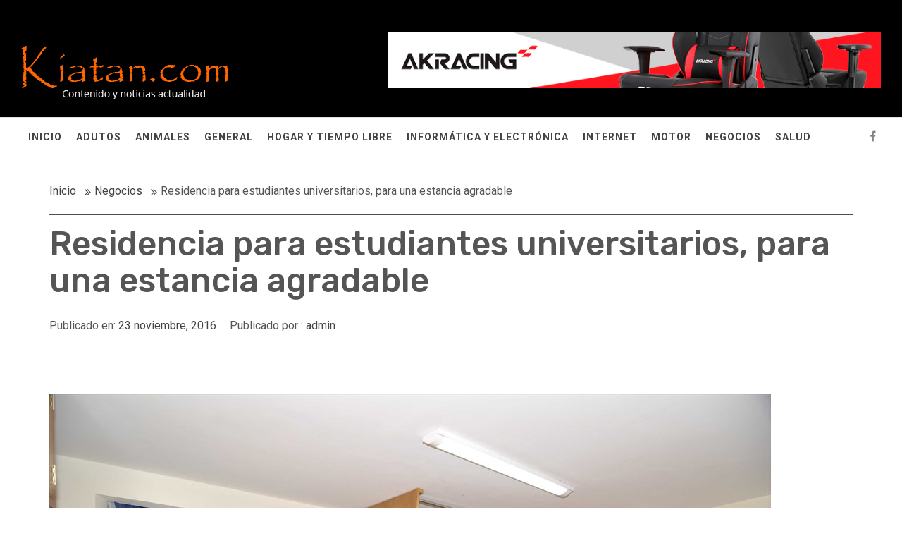

--- FILE ---
content_type: text/html; charset=UTF-8
request_url: https://www.kiatan.com/residencia-para-estudiantes-universitarios-para-una-estancia-agradable/
body_size: 12475
content:
<!DOCTYPE html>
<html dir="ltr" lang="es" prefix="og: https://ogp.me/ns#">
<head>
    <meta charset="UTF-8">
    <meta name="viewport" content="width=device-width, initial-scale=1.0">
    <link rel="profile" href="https://gmpg.org/xfn/11">
    <link rel="pingback" href="https://www.kiatan.com/xmlrpc.php">
    <title>Residencia para estudiantes universitarios, para una estancia agradable | Blogs con contenido actual</title>
	<style>img:is([sizes="auto" i], [sizes^="auto," i]) { contain-intrinsic-size: 3000px 1500px }</style>
	
		<!-- All in One SEO 4.9.0 - aioseo.com -->
	<meta name="robots" content="max-image-preview:large" />
	<meta name="author" content="admin"/>
	<link rel="canonical" href="https://www.kiatan.com/residencia-para-estudiantes-universitarios-para-una-estancia-agradable/" />
	<meta name="generator" content="All in One SEO (AIOSEO) 4.9.0" />
		<meta property="og:locale" content="es_ES" />
		<meta property="og:site_name" content="Blogs con contenido actual | Contenidos y noticias actualidad" />
		<meta property="og:type" content="article" />
		<meta property="og:title" content="Residencia para estudiantes universitarios, para una estancia agradable | Blogs con contenido actual" />
		<meta property="og:url" content="https://www.kiatan.com/residencia-para-estudiantes-universitarios-para-una-estancia-agradable/" />
		<meta property="og:image" content="https://www.kiatan.com/wp-content/uploads/2019/02/logo-kiatan.png" />
		<meta property="og:image:secure_url" content="https://www.kiatan.com/wp-content/uploads/2019/02/logo-kiatan.png" />
		<meta property="article:published_time" content="2016-11-23T15:17:13+00:00" />
		<meta property="article:modified_time" content="2016-11-28T16:51:02+00:00" />
		<meta name="twitter:card" content="summary" />
		<meta name="twitter:title" content="Residencia para estudiantes universitarios, para una estancia agradable | Blogs con contenido actual" />
		<meta name="twitter:image" content="https://www.kiatan.com/wp-content/uploads/2019/02/logo-kiatan.png" />
		<script type="application/ld+json" class="aioseo-schema">
			{"@context":"https:\/\/schema.org","@graph":[{"@type":"Article","@id":"https:\/\/www.kiatan.com\/residencia-para-estudiantes-universitarios-para-una-estancia-agradable\/#article","name":"Residencia para estudiantes universitarios, para una estancia agradable | Blogs con contenido actual","headline":"Residencia para estudiantes universitarios, para una estancia agradable","author":{"@id":"https:\/\/www.kiatan.com\/author\/admin\/#author"},"publisher":{"@id":"https:\/\/www.kiatan.com\/#organization"},"image":{"@type":"ImageObject","url":"https:\/\/www.kiatan.com\/wp-content\/uploads\/2016\/11\/835341211001H_3.jpg","width":1024,"height":680},"datePublished":"2016-11-23T15:17:13+00:00","dateModified":"2016-11-28T16:51:02+00:00","inLanguage":"es-ES","mainEntityOfPage":{"@id":"https:\/\/www.kiatan.com\/residencia-para-estudiantes-universitarios-para-una-estancia-agradable\/#webpage"},"isPartOf":{"@id":"https:\/\/www.kiatan.com\/residencia-para-estudiantes-universitarios-para-una-estancia-agradable\/#webpage"},"articleSection":"Negocios"},{"@type":"BreadcrumbList","@id":"https:\/\/www.kiatan.com\/residencia-para-estudiantes-universitarios-para-una-estancia-agradable\/#breadcrumblist","itemListElement":[{"@type":"ListItem","@id":"https:\/\/www.kiatan.com#listItem","position":1,"name":"Home","item":"https:\/\/www.kiatan.com","nextItem":{"@type":"ListItem","@id":"https:\/\/www.kiatan.com\/category\/negocios\/#listItem","name":"Negocios"}},{"@type":"ListItem","@id":"https:\/\/www.kiatan.com\/category\/negocios\/#listItem","position":2,"name":"Negocios","item":"https:\/\/www.kiatan.com\/category\/negocios\/","nextItem":{"@type":"ListItem","@id":"https:\/\/www.kiatan.com\/residencia-para-estudiantes-universitarios-para-una-estancia-agradable\/#listItem","name":"Residencia para estudiantes universitarios, para una estancia agradable"},"previousItem":{"@type":"ListItem","@id":"https:\/\/www.kiatan.com#listItem","name":"Home"}},{"@type":"ListItem","@id":"https:\/\/www.kiatan.com\/residencia-para-estudiantes-universitarios-para-una-estancia-agradable\/#listItem","position":3,"name":"Residencia para estudiantes universitarios, para una estancia agradable","previousItem":{"@type":"ListItem","@id":"https:\/\/www.kiatan.com\/category\/negocios\/#listItem","name":"Negocios"}}]},{"@type":"Organization","@id":"https:\/\/www.kiatan.com\/#organization","name":"Blogs con contenido actual","description":"Contenidos y noticias actualidad","url":"https:\/\/www.kiatan.com\/","logo":{"@type":"ImageObject","url":"https:\/\/www.kiatan.com\/wp-content\/uploads\/2019\/02\/logo-kiatan.png","@id":"https:\/\/www.kiatan.com\/residencia-para-estudiantes-universitarios-para-una-estancia-agradable\/#organizationLogo","width":294,"height":76},"image":{"@id":"https:\/\/www.kiatan.com\/residencia-para-estudiantes-universitarios-para-una-estancia-agradable\/#organizationLogo"}},{"@type":"Person","@id":"https:\/\/www.kiatan.com\/author\/admin\/#author","url":"https:\/\/www.kiatan.com\/author\/admin\/","name":"admin","image":{"@type":"ImageObject","@id":"https:\/\/www.kiatan.com\/residencia-para-estudiantes-universitarios-para-una-estancia-agradable\/#authorImage","url":"https:\/\/secure.gravatar.com\/avatar\/0ffda765692303e11a7636d44c9cb0153b5c863cd8eab021403b26593838af1a?s=96&d=mm&r=g","width":96,"height":96,"caption":"admin"}},{"@type":"WebPage","@id":"https:\/\/www.kiatan.com\/residencia-para-estudiantes-universitarios-para-una-estancia-agradable\/#webpage","url":"https:\/\/www.kiatan.com\/residencia-para-estudiantes-universitarios-para-una-estancia-agradable\/","name":"Residencia para estudiantes universitarios, para una estancia agradable | Blogs con contenido actual","inLanguage":"es-ES","isPartOf":{"@id":"https:\/\/www.kiatan.com\/#website"},"breadcrumb":{"@id":"https:\/\/www.kiatan.com\/residencia-para-estudiantes-universitarios-para-una-estancia-agradable\/#breadcrumblist"},"author":{"@id":"https:\/\/www.kiatan.com\/author\/admin\/#author"},"creator":{"@id":"https:\/\/www.kiatan.com\/author\/admin\/#author"},"image":{"@type":"ImageObject","url":"https:\/\/www.kiatan.com\/wp-content\/uploads\/2016\/11\/835341211001H_3.jpg","@id":"https:\/\/www.kiatan.com\/residencia-para-estudiantes-universitarios-para-una-estancia-agradable\/#mainImage","width":1024,"height":680},"primaryImageOfPage":{"@id":"https:\/\/www.kiatan.com\/residencia-para-estudiantes-universitarios-para-una-estancia-agradable\/#mainImage"},"datePublished":"2016-11-23T15:17:13+00:00","dateModified":"2016-11-28T16:51:02+00:00"},{"@type":"WebSite","@id":"https:\/\/www.kiatan.com\/#website","url":"https:\/\/www.kiatan.com\/","name":"Blogs con contenido actual","description":"Contenidos y noticias actualidad","inLanguage":"es-ES","publisher":{"@id":"https:\/\/www.kiatan.com\/#organization"}}]}
		</script>
		<!-- All in One SEO -->

<link rel='dns-prefetch' href='//fonts.googleapis.com' />
<link rel="alternate" type="application/rss+xml" title="Blogs con contenido actual &raquo; Feed" href="https://www.kiatan.com/feed/" />
<link rel="alternate" type="application/rss+xml" title="Blogs con contenido actual &raquo; Feed de los comentarios" href="https://www.kiatan.com/comments/feed/" />
<link rel="alternate" type="application/rss+xml" title="Blogs con contenido actual &raquo; Comentario Residencia para estudiantes universitarios, para una estancia agradable del feed" href="https://www.kiatan.com/residencia-para-estudiantes-universitarios-para-una-estancia-agradable/feed/" />
<script type="text/javascript">
/* <![CDATA[ */
window._wpemojiSettings = {"baseUrl":"https:\/\/s.w.org\/images\/core\/emoji\/16.0.1\/72x72\/","ext":".png","svgUrl":"https:\/\/s.w.org\/images\/core\/emoji\/16.0.1\/svg\/","svgExt":".svg","source":{"concatemoji":"https:\/\/www.kiatan.com\/wp-includes\/js\/wp-emoji-release.min.js?ver=6.8.3"}};
/*! This file is auto-generated */
!function(s,n){var o,i,e;function c(e){try{var t={supportTests:e,timestamp:(new Date).valueOf()};sessionStorage.setItem(o,JSON.stringify(t))}catch(e){}}function p(e,t,n){e.clearRect(0,0,e.canvas.width,e.canvas.height),e.fillText(t,0,0);var t=new Uint32Array(e.getImageData(0,0,e.canvas.width,e.canvas.height).data),a=(e.clearRect(0,0,e.canvas.width,e.canvas.height),e.fillText(n,0,0),new Uint32Array(e.getImageData(0,0,e.canvas.width,e.canvas.height).data));return t.every(function(e,t){return e===a[t]})}function u(e,t){e.clearRect(0,0,e.canvas.width,e.canvas.height),e.fillText(t,0,0);for(var n=e.getImageData(16,16,1,1),a=0;a<n.data.length;a++)if(0!==n.data[a])return!1;return!0}function f(e,t,n,a){switch(t){case"flag":return n(e,"\ud83c\udff3\ufe0f\u200d\u26a7\ufe0f","\ud83c\udff3\ufe0f\u200b\u26a7\ufe0f")?!1:!n(e,"\ud83c\udde8\ud83c\uddf6","\ud83c\udde8\u200b\ud83c\uddf6")&&!n(e,"\ud83c\udff4\udb40\udc67\udb40\udc62\udb40\udc65\udb40\udc6e\udb40\udc67\udb40\udc7f","\ud83c\udff4\u200b\udb40\udc67\u200b\udb40\udc62\u200b\udb40\udc65\u200b\udb40\udc6e\u200b\udb40\udc67\u200b\udb40\udc7f");case"emoji":return!a(e,"\ud83e\udedf")}return!1}function g(e,t,n,a){var r="undefined"!=typeof WorkerGlobalScope&&self instanceof WorkerGlobalScope?new OffscreenCanvas(300,150):s.createElement("canvas"),o=r.getContext("2d",{willReadFrequently:!0}),i=(o.textBaseline="top",o.font="600 32px Arial",{});return e.forEach(function(e){i[e]=t(o,e,n,a)}),i}function t(e){var t=s.createElement("script");t.src=e,t.defer=!0,s.head.appendChild(t)}"undefined"!=typeof Promise&&(o="wpEmojiSettingsSupports",i=["flag","emoji"],n.supports={everything:!0,everythingExceptFlag:!0},e=new Promise(function(e){s.addEventListener("DOMContentLoaded",e,{once:!0})}),new Promise(function(t){var n=function(){try{var e=JSON.parse(sessionStorage.getItem(o));if("object"==typeof e&&"number"==typeof e.timestamp&&(new Date).valueOf()<e.timestamp+604800&&"object"==typeof e.supportTests)return e.supportTests}catch(e){}return null}();if(!n){if("undefined"!=typeof Worker&&"undefined"!=typeof OffscreenCanvas&&"undefined"!=typeof URL&&URL.createObjectURL&&"undefined"!=typeof Blob)try{var e="postMessage("+g.toString()+"("+[JSON.stringify(i),f.toString(),p.toString(),u.toString()].join(",")+"));",a=new Blob([e],{type:"text/javascript"}),r=new Worker(URL.createObjectURL(a),{name:"wpTestEmojiSupports"});return void(r.onmessage=function(e){c(n=e.data),r.terminate(),t(n)})}catch(e){}c(n=g(i,f,p,u))}t(n)}).then(function(e){for(var t in e)n.supports[t]=e[t],n.supports.everything=n.supports.everything&&n.supports[t],"flag"!==t&&(n.supports.everythingExceptFlag=n.supports.everythingExceptFlag&&n.supports[t]);n.supports.everythingExceptFlag=n.supports.everythingExceptFlag&&!n.supports.flag,n.DOMReady=!1,n.readyCallback=function(){n.DOMReady=!0}}).then(function(){return e}).then(function(){var e;n.supports.everything||(n.readyCallback(),(e=n.source||{}).concatemoji?t(e.concatemoji):e.wpemoji&&e.twemoji&&(t(e.twemoji),t(e.wpemoji)))}))}((window,document),window._wpemojiSettings);
/* ]]> */
</script>
<style id='wp-emoji-styles-inline-css' type='text/css'>

	img.wp-smiley, img.emoji {
		display: inline !important;
		border: none !important;
		box-shadow: none !important;
		height: 1em !important;
		width: 1em !important;
		margin: 0 0.07em !important;
		vertical-align: -0.1em !important;
		background: none !important;
		padding: 0 !important;
	}
</style>
<link rel='stylesheet' id='wp-block-library-css' href='https://www.kiatan.com/wp-includes/css/dist/block-library/style.min.css?ver=6.8.3' type='text/css' media='all' />
<style id='classic-theme-styles-inline-css' type='text/css'>
/*! This file is auto-generated */
.wp-block-button__link{color:#fff;background-color:#32373c;border-radius:9999px;box-shadow:none;text-decoration:none;padding:calc(.667em + 2px) calc(1.333em + 2px);font-size:1.125em}.wp-block-file__button{background:#32373c;color:#fff;text-decoration:none}
</style>
<link rel='stylesheet' id='aioseo/css/src/vue/standalone/blocks/table-of-contents/global.scss-css' href='https://www.kiatan.com/wp-content/plugins/all-in-one-seo-pack/dist/Lite/assets/css/table-of-contents/global.e90f6d47.css?ver=4.9.0' type='text/css' media='all' />
<style id='global-styles-inline-css' type='text/css'>
:root{--wp--preset--aspect-ratio--square: 1;--wp--preset--aspect-ratio--4-3: 4/3;--wp--preset--aspect-ratio--3-4: 3/4;--wp--preset--aspect-ratio--3-2: 3/2;--wp--preset--aspect-ratio--2-3: 2/3;--wp--preset--aspect-ratio--16-9: 16/9;--wp--preset--aspect-ratio--9-16: 9/16;--wp--preset--color--black: #000000;--wp--preset--color--cyan-bluish-gray: #abb8c3;--wp--preset--color--white: #ffffff;--wp--preset--color--pale-pink: #f78da7;--wp--preset--color--vivid-red: #cf2e2e;--wp--preset--color--luminous-vivid-orange: #ff6900;--wp--preset--color--luminous-vivid-amber: #fcb900;--wp--preset--color--light-green-cyan: #7bdcb5;--wp--preset--color--vivid-green-cyan: #00d084;--wp--preset--color--pale-cyan-blue: #8ed1fc;--wp--preset--color--vivid-cyan-blue: #0693e3;--wp--preset--color--vivid-purple: #9b51e0;--wp--preset--gradient--vivid-cyan-blue-to-vivid-purple: linear-gradient(135deg,rgba(6,147,227,1) 0%,rgb(155,81,224) 100%);--wp--preset--gradient--light-green-cyan-to-vivid-green-cyan: linear-gradient(135deg,rgb(122,220,180) 0%,rgb(0,208,130) 100%);--wp--preset--gradient--luminous-vivid-amber-to-luminous-vivid-orange: linear-gradient(135deg,rgba(252,185,0,1) 0%,rgba(255,105,0,1) 100%);--wp--preset--gradient--luminous-vivid-orange-to-vivid-red: linear-gradient(135deg,rgba(255,105,0,1) 0%,rgb(207,46,46) 100%);--wp--preset--gradient--very-light-gray-to-cyan-bluish-gray: linear-gradient(135deg,rgb(238,238,238) 0%,rgb(169,184,195) 100%);--wp--preset--gradient--cool-to-warm-spectrum: linear-gradient(135deg,rgb(74,234,220) 0%,rgb(151,120,209) 20%,rgb(207,42,186) 40%,rgb(238,44,130) 60%,rgb(251,105,98) 80%,rgb(254,248,76) 100%);--wp--preset--gradient--blush-light-purple: linear-gradient(135deg,rgb(255,206,236) 0%,rgb(152,150,240) 100%);--wp--preset--gradient--blush-bordeaux: linear-gradient(135deg,rgb(254,205,165) 0%,rgb(254,45,45) 50%,rgb(107,0,62) 100%);--wp--preset--gradient--luminous-dusk: linear-gradient(135deg,rgb(255,203,112) 0%,rgb(199,81,192) 50%,rgb(65,88,208) 100%);--wp--preset--gradient--pale-ocean: linear-gradient(135deg,rgb(255,245,203) 0%,rgb(182,227,212) 50%,rgb(51,167,181) 100%);--wp--preset--gradient--electric-grass: linear-gradient(135deg,rgb(202,248,128) 0%,rgb(113,206,126) 100%);--wp--preset--gradient--midnight: linear-gradient(135deg,rgb(2,3,129) 0%,rgb(40,116,252) 100%);--wp--preset--font-size--small: 13px;--wp--preset--font-size--medium: 20px;--wp--preset--font-size--large: 36px;--wp--preset--font-size--x-large: 42px;--wp--preset--spacing--20: 0.44rem;--wp--preset--spacing--30: 0.67rem;--wp--preset--spacing--40: 1rem;--wp--preset--spacing--50: 1.5rem;--wp--preset--spacing--60: 2.25rem;--wp--preset--spacing--70: 3.38rem;--wp--preset--spacing--80: 5.06rem;--wp--preset--shadow--natural: 6px 6px 9px rgba(0, 0, 0, 0.2);--wp--preset--shadow--deep: 12px 12px 50px rgba(0, 0, 0, 0.4);--wp--preset--shadow--sharp: 6px 6px 0px rgba(0, 0, 0, 0.2);--wp--preset--shadow--outlined: 6px 6px 0px -3px rgba(255, 255, 255, 1), 6px 6px rgba(0, 0, 0, 1);--wp--preset--shadow--crisp: 6px 6px 0px rgba(0, 0, 0, 1);}:where(.is-layout-flex){gap: 0.5em;}:where(.is-layout-grid){gap: 0.5em;}body .is-layout-flex{display: flex;}.is-layout-flex{flex-wrap: wrap;align-items: center;}.is-layout-flex > :is(*, div){margin: 0;}body .is-layout-grid{display: grid;}.is-layout-grid > :is(*, div){margin: 0;}:where(.wp-block-columns.is-layout-flex){gap: 2em;}:where(.wp-block-columns.is-layout-grid){gap: 2em;}:where(.wp-block-post-template.is-layout-flex){gap: 1.25em;}:where(.wp-block-post-template.is-layout-grid){gap: 1.25em;}.has-black-color{color: var(--wp--preset--color--black) !important;}.has-cyan-bluish-gray-color{color: var(--wp--preset--color--cyan-bluish-gray) !important;}.has-white-color{color: var(--wp--preset--color--white) !important;}.has-pale-pink-color{color: var(--wp--preset--color--pale-pink) !important;}.has-vivid-red-color{color: var(--wp--preset--color--vivid-red) !important;}.has-luminous-vivid-orange-color{color: var(--wp--preset--color--luminous-vivid-orange) !important;}.has-luminous-vivid-amber-color{color: var(--wp--preset--color--luminous-vivid-amber) !important;}.has-light-green-cyan-color{color: var(--wp--preset--color--light-green-cyan) !important;}.has-vivid-green-cyan-color{color: var(--wp--preset--color--vivid-green-cyan) !important;}.has-pale-cyan-blue-color{color: var(--wp--preset--color--pale-cyan-blue) !important;}.has-vivid-cyan-blue-color{color: var(--wp--preset--color--vivid-cyan-blue) !important;}.has-vivid-purple-color{color: var(--wp--preset--color--vivid-purple) !important;}.has-black-background-color{background-color: var(--wp--preset--color--black) !important;}.has-cyan-bluish-gray-background-color{background-color: var(--wp--preset--color--cyan-bluish-gray) !important;}.has-white-background-color{background-color: var(--wp--preset--color--white) !important;}.has-pale-pink-background-color{background-color: var(--wp--preset--color--pale-pink) !important;}.has-vivid-red-background-color{background-color: var(--wp--preset--color--vivid-red) !important;}.has-luminous-vivid-orange-background-color{background-color: var(--wp--preset--color--luminous-vivid-orange) !important;}.has-luminous-vivid-amber-background-color{background-color: var(--wp--preset--color--luminous-vivid-amber) !important;}.has-light-green-cyan-background-color{background-color: var(--wp--preset--color--light-green-cyan) !important;}.has-vivid-green-cyan-background-color{background-color: var(--wp--preset--color--vivid-green-cyan) !important;}.has-pale-cyan-blue-background-color{background-color: var(--wp--preset--color--pale-cyan-blue) !important;}.has-vivid-cyan-blue-background-color{background-color: var(--wp--preset--color--vivid-cyan-blue) !important;}.has-vivid-purple-background-color{background-color: var(--wp--preset--color--vivid-purple) !important;}.has-black-border-color{border-color: var(--wp--preset--color--black) !important;}.has-cyan-bluish-gray-border-color{border-color: var(--wp--preset--color--cyan-bluish-gray) !important;}.has-white-border-color{border-color: var(--wp--preset--color--white) !important;}.has-pale-pink-border-color{border-color: var(--wp--preset--color--pale-pink) !important;}.has-vivid-red-border-color{border-color: var(--wp--preset--color--vivid-red) !important;}.has-luminous-vivid-orange-border-color{border-color: var(--wp--preset--color--luminous-vivid-orange) !important;}.has-luminous-vivid-amber-border-color{border-color: var(--wp--preset--color--luminous-vivid-amber) !important;}.has-light-green-cyan-border-color{border-color: var(--wp--preset--color--light-green-cyan) !important;}.has-vivid-green-cyan-border-color{border-color: var(--wp--preset--color--vivid-green-cyan) !important;}.has-pale-cyan-blue-border-color{border-color: var(--wp--preset--color--pale-cyan-blue) !important;}.has-vivid-cyan-blue-border-color{border-color: var(--wp--preset--color--vivid-cyan-blue) !important;}.has-vivid-purple-border-color{border-color: var(--wp--preset--color--vivid-purple) !important;}.has-vivid-cyan-blue-to-vivid-purple-gradient-background{background: var(--wp--preset--gradient--vivid-cyan-blue-to-vivid-purple) !important;}.has-light-green-cyan-to-vivid-green-cyan-gradient-background{background: var(--wp--preset--gradient--light-green-cyan-to-vivid-green-cyan) !important;}.has-luminous-vivid-amber-to-luminous-vivid-orange-gradient-background{background: var(--wp--preset--gradient--luminous-vivid-amber-to-luminous-vivid-orange) !important;}.has-luminous-vivid-orange-to-vivid-red-gradient-background{background: var(--wp--preset--gradient--luminous-vivid-orange-to-vivid-red) !important;}.has-very-light-gray-to-cyan-bluish-gray-gradient-background{background: var(--wp--preset--gradient--very-light-gray-to-cyan-bluish-gray) !important;}.has-cool-to-warm-spectrum-gradient-background{background: var(--wp--preset--gradient--cool-to-warm-spectrum) !important;}.has-blush-light-purple-gradient-background{background: var(--wp--preset--gradient--blush-light-purple) !important;}.has-blush-bordeaux-gradient-background{background: var(--wp--preset--gradient--blush-bordeaux) !important;}.has-luminous-dusk-gradient-background{background: var(--wp--preset--gradient--luminous-dusk) !important;}.has-pale-ocean-gradient-background{background: var(--wp--preset--gradient--pale-ocean) !important;}.has-electric-grass-gradient-background{background: var(--wp--preset--gradient--electric-grass) !important;}.has-midnight-gradient-background{background: var(--wp--preset--gradient--midnight) !important;}.has-small-font-size{font-size: var(--wp--preset--font-size--small) !important;}.has-medium-font-size{font-size: var(--wp--preset--font-size--medium) !important;}.has-large-font-size{font-size: var(--wp--preset--font-size--large) !important;}.has-x-large-font-size{font-size: var(--wp--preset--font-size--x-large) !important;}
:where(.wp-block-post-template.is-layout-flex){gap: 1.25em;}:where(.wp-block-post-template.is-layout-grid){gap: 1.25em;}
:where(.wp-block-columns.is-layout-flex){gap: 2em;}:where(.wp-block-columns.is-layout-grid){gap: 2em;}
:root :where(.wp-block-pullquote){font-size: 1.5em;line-height: 1.6;}
</style>
<link rel='stylesheet' id='jquery-slick-css' href='https://www.kiatan.com/wp-content/themes/infinity-mag/assets/libraries/slick/css/slick.min.css?ver=6.8.3' type='text/css' media='all' />
<link rel='stylesheet' id='font-awesome-css' href='https://www.kiatan.com/wp-content/themes/infinity-mag/assets/libraries/font-awesome/css/font-awesome.min.css?ver=6.8.3' type='text/css' media='all' />
<link rel='stylesheet' id='sidr-nav-css' href='https://www.kiatan.com/wp-content/themes/infinity-mag/assets/libraries/sidr/css/jquery.sidr.dark.css?ver=6.8.3' type='text/css' media='all' />
<link rel='stylesheet' id='magnific-popup-css' href='https://www.kiatan.com/wp-content/themes/infinity-mag/assets/libraries/magnific-popup/magnific-popup.css?ver=6.8.3' type='text/css' media='all' />
<link rel='stylesheet' id='bootstrap-css' href='https://www.kiatan.com/wp-content/themes/infinity-mag/assets/libraries/bootstrap/css/bootstrap.min.css?ver=6.8.3' type='text/css' media='all' />
<link rel='stylesheet' id='infinity-mag-style-css' href='https://www.kiatan.com/wp-content/themes/orange-magazine/style.css?ver=6.8.3' type='text/css' media='all' />
<style id='infinity-mag-style-inline-css' type='text/css'>
                    .inner-header-overlay {
                background: #282828;
                filter: alpha(opacity=65);
                opacity: 0.65;
            }
        

        
</style>
<link rel='stylesheet' id='infinity-mag-google-fonts-css' href='https://fonts.googleapis.com/css?family=Rubik:300,400,500|Roboto:400,400i,700&#038;subset=latin,latin-ext&#038;display=swap' type='text/css' media='all' />
<link rel='stylesheet' id='infinity-mag-css' href='https://www.kiatan.com/wp-content/themes/infinity-mag/style.css?ver=6.8.3' type='text/css' media='all' />
<link rel='stylesheet' id='orange-magazine-css' href='https://www.kiatan.com/wp-content/themes/orange-magazine/custom.css?ver=6.8.3' type='text/css' media='all' />
<script type="text/javascript" src="https://www.kiatan.com/wp-includes/js/jquery/jquery.min.js?ver=3.7.1" id="jquery-core-js"></script>
<script type="text/javascript" src="https://www.kiatan.com/wp-includes/js/jquery/jquery-migrate.min.js?ver=3.4.1" id="jquery-migrate-js"></script>
<link rel="https://api.w.org/" href="https://www.kiatan.com/wp-json/" /><link rel="alternate" title="JSON" type="application/json" href="https://www.kiatan.com/wp-json/wp/v2/posts/641" /><link rel="EditURI" type="application/rsd+xml" title="RSD" href="https://www.kiatan.com/xmlrpc.php?rsd" />
<meta name="generator" content="WordPress 6.8.3" />
<link rel='shortlink' href='https://www.kiatan.com/?p=641' />
		<!-- Custom Logo: hide header text -->
		<style id="custom-logo-css" type="text/css">
			.site-title, .site-description {
				position: absolute;
				clip-path: inset(50%);
			}
		</style>
		<link rel="alternate" title="oEmbed (JSON)" type="application/json+oembed" href="https://www.kiatan.com/wp-json/oembed/1.0/embed?url=https%3A%2F%2Fwww.kiatan.com%2Fresidencia-para-estudiantes-universitarios-para-una-estancia-agradable%2F" />
<link rel="alternate" title="oEmbed (XML)" type="text/xml+oembed" href="https://www.kiatan.com/wp-json/oembed/1.0/embed?url=https%3A%2F%2Fwww.kiatan.com%2Fresidencia-para-estudiantes-universitarios-para-una-estancia-agradable%2F&#038;format=xml" />
<style type="text/css">
	.addw2p {
		list-style-type: none;
		list-style-image: none;
	}
</style>
<link rel="icon" href="https://www.kiatan.com/wp-content/uploads/2019/02/cropped-favicon-32x32.png" sizes="32x32" />
<link rel="icon" href="https://www.kiatan.com/wp-content/uploads/2019/02/cropped-favicon-192x192.png" sizes="192x192" />
<link rel="apple-touch-icon" href="https://www.kiatan.com/wp-content/uploads/2019/02/cropped-favicon-180x180.png" />
<meta name="msapplication-TileImage" content="https://www.kiatan.com/wp-content/uploads/2019/02/cropped-favicon-270x270.png" />
		<style type="text/css" id="wp-custom-css">
			.twp-sidr{
    display: none;
}

.upper-header {
    background: black;
    padding: 25px 0;
}

.site-branding {
    margin-top: 40px;
    display: inline-block;
    text-align: left;
    vertical-align: middle;
}		</style>
		</head>

<body data-rsssl=1 class="wp-singular post-template-default single single-post postid-641 single-format-standard wp-custom-logo wp-theme-infinity-mag wp-child-theme-orange-magazine group-blog no-sidebar home-content-not-enabled">
    <div class="preloader">
        <div class="preloader-wrapper">
            <div class="loader">
                <span class="screen-reader-text">Cargando...</span>
            </div>
        </div>
    </div>
<div id="page" class="site site-bg">
    <a class="skip-link screen-reader-text" href="#main">Ir al contenido</a>
    <header id="masthead" class="site-header" role="banner">
        <div class="upper-header">
            <div class="container-fluid">
                <div class="col-md-5 col-xs-12">

                    
                    <div class="site-branding">
                        <a href="https://www.kiatan.com/" class="custom-logo-link" rel="home"><img width="294" height="76" src="https://www.kiatan.com/wp-content/uploads/2019/02/logo-kiatan.png" class="custom-logo" alt="Blogs con contenido actual" decoding="async" /></a>                            <span class="site-title secondary-font">
                                    <a href="https://www.kiatan.com/" rel="home">
                                        Blogs con contenido actual                                    </a>
                                </span>
                                                    <p class="site-description">Contenidos y noticias actualidad</p>
                                            </div>
                </div>
                                    <div class="col-md-7 col-xs-12">
                        <div id="media_image-5" class="widget clearfix widget_media_image"><img width="790" height="90" src="https://www.kiatan.com/wp-content/uploads/2019/02/banner-akracing-iys.jpg" class="image wp-image-984  attachment-full size-full" alt="" style="max-width: 100%; height: auto;" decoding="async" fetchpriority="high" srcset="https://www.kiatan.com/wp-content/uploads/2019/02/banner-akracing-iys.jpg 790w, https://www.kiatan.com/wp-content/uploads/2019/02/banner-akracing-iys-300x34.jpg 300w, https://www.kiatan.com/wp-content/uploads/2019/02/banner-akracing-iys-768x87.jpg 768w" sizes="(max-width: 790px) 100vw, 790px" /></div>                    </div>
                            </div>
        </div>
        <div class="site-navigation">
                        <div class="container-fluid">
                <div class="col-sm-12">
                        <nav class="main-navigation" role="navigation">

                            <a href="javascript:void(0)" class="skip-link-menu-start"></a>

                            <a href="javascript:void(0)" class="toggle-menu" aria-controls="primary-menu" aria-expanded="false">
                                 <span class="screen-reader-text">Menú principal</span>
                                <i class="ham"></i>
                            </a>

                            <div class="menu"><ul id="primary-menu" class="menu"><li id="menu-item-79" class="menu-item menu-item-type-custom menu-item-object-custom menu-item-home menu-item-79"><a href="https://www.kiatan.com/">Inicio</a></li>
<li id="menu-item-966" class="menu-item menu-item-type-taxonomy menu-item-object-category menu-item-966"><a href="https://www.kiatan.com/category/adutos/">Adutos</a></li>
<li id="menu-item-965" class="menu-item menu-item-type-taxonomy menu-item-object-category menu-item-965"><a href="https://www.kiatan.com/category/animales/">Animales</a></li>
<li id="menu-item-961" class="menu-item menu-item-type-taxonomy menu-item-object-category menu-item-961"><a href="https://www.kiatan.com/category/general/">General</a></li>
<li id="menu-item-963" class="menu-item menu-item-type-taxonomy menu-item-object-category menu-item-963"><a href="https://www.kiatan.com/category/hogar-y-tiempo-libre/">Hogar y tiempo libre</a></li>
<li id="menu-item-968" class="menu-item menu-item-type-taxonomy menu-item-object-category menu-item-968"><a href="https://www.kiatan.com/category/informatica-y-electronica/">Informática y electrónica</a></li>
<li id="menu-item-962" class="menu-item menu-item-type-taxonomy menu-item-object-category menu-item-962"><a href="https://www.kiatan.com/category/internet/">Internet</a></li>
<li id="menu-item-960" class="menu-item menu-item-type-taxonomy menu-item-object-category menu-item-960"><a href="https://www.kiatan.com/category/motor/">Motor</a></li>
<li id="menu-item-959" class="menu-item menu-item-type-taxonomy menu-item-object-category current-post-ancestor current-menu-parent current-post-parent menu-item-959"><a href="https://www.kiatan.com/category/negocios/">Negocios</a></li>
<li id="menu-item-964" class="menu-item menu-item-type-taxonomy menu-item-object-category menu-item-964"><a href="https://www.kiatan.com/category/salud/">Salud</a></li>
</ul></div>
                            <a href="javascript:void(0)" class="skip-link-menu-end"></a>

                            <div class="nav-right">

                                
                                                                    <div class="social-icons ">
                                        <div class="social-menu-container"><ul id="social-menu" class="twp-social-nav"><li id="menu-item-983" class="menu-item menu-item-type-custom menu-item-object-custom menu-item-983"><a href="https://www.facebook.com"><span class="screen-reader-text">Facebook</span></a></li>
</ul></div>                                    </div>
                                                            </div>

                        </nav>
                        <!-- #site-navigation -->

                    </div>
            </div>
        </div>

    </header>

    
<!-- Innerpage Header Begins Here -->
                <div class="inner-banner-1">
            <header class="entry-header">
                <div class="container">
                    <div class="row">
                        <div class="col-md-12">
                            <div class="twp-breadcrumb">
                                <div role="navigation" aria-label="Migas de pan" class="breadcrumb-trail breadcrumbs" itemprop="breadcrumb"><ul class="trail-items" itemscope itemtype="http://schema.org/BreadcrumbList"><meta name="numberOfItems" content="3" /><meta name="itemListOrder" content="Ascending" /><li itemprop="itemListElement" itemscope itemtype="http://schema.org/ListItem" class="trail-item trail-begin"><a href="https://www.kiatan.com" rel="home"><span itemprop="name">Inicio</span></a><meta itemprop="position" content="1" /></li><li itemprop="itemListElement" itemscope itemtype="http://schema.org/ListItem" class="trail-item"><a href="https://www.kiatan.com/category/negocios/"><span itemprop="name">Negocios</span></a><meta itemprop="position" content="2" /></li><li itemprop="itemListElement" itemscope itemtype="http://schema.org/ListItem" class="trail-item trail-end"><span itemprop="name">Residencia para estudiantes universitarios, para una estancia agradable</span><meta itemprop="position" content="3" /></li></ul></div>                            </div>
                        </div>
                        <div class="col-md-12">
                            <h1 class="entry-title">Residencia para estudiantes universitarios, para una estancia agradable</h1>                                                            <header class="entry-header">
                                    <div class="entry-meta entry-inner">
                                        <span class="posted-on"> Publicado en: <a href="https://www.kiatan.com/2016/11/23/" rel="bookmark"><time class="entry-date published updated" datetime="2016-11-23T15:17:13+00:00">23 noviembre, 2016</time></a></span><span class="byline"> Publicado por : <span class="author vcard"><a class="url fn n" href="https://www.kiatan.com/author/admin/">admin</a></span></span>                                    </div>
                                </header>
                                                    </div>
                    </div>
                </div>
            </header>
        </div>
    
        <!-- Innerpage Header Ends Here -->
<div id="content" class="site-content">
	<div id="primary" class="content-area">
		<main id="main" class="site-main" role="main">

		
<article id="post-641" class="post-641 post type-post status-publish format-standard has-post-thumbnail hentry category-negocios">
    
        <div class="entry-content">
            <div class='image-full twp-featured-image'><img width="1024" height="680" src="https://www.kiatan.com/wp-content/uploads/2016/11/835341211001H_3.jpg" class="attachment-full size-full wp-post-image" alt="" decoding="async" srcset="https://www.kiatan.com/wp-content/uploads/2016/11/835341211001H_3.jpg 1024w, https://www.kiatan.com/wp-content/uploads/2016/11/835341211001H_3-300x199.jpg 300w" sizes="(max-width: 1024px) 100vw, 1024px" /></div>            <p>Una de las etapas más importantes en la vida de cada persona es cuando está en la universidad, ya que además de estudiar la carrera que irá desarrollando durante su existencia, conoce a amigos, comparte culturas y hasta el amor a veces logra conseguir. Para que todos estos objetivos se logren con éxito se requiere de una <a href="http://www.residenciasarria.com/es/la-residencia/">residencia para estudiantes universitarios</a> adecuada a sus necesidades y exigencias.</p>
<p>Las razones por las cuales, la elección de la residencia es importante, se atribuye a que es el lugar donde el estudiante va a descansar, recuperar energías para el siguiente día, estudiar para las distintas evaluaciones, hacer trabajos y todo lo que sea asignado. Esto implica, que debe ser un recinto cómodo y con todas las comodidades mínimas necesarias para que todo fluya de manera deseada.</p>
<p>Las características indispensables que debería tener dicho espacio temporal son:</p>
<ul>
<li>Servicio de Internet: en base a que prácticamente toda la información para adquirir o reforzar conocimientos está actualmente en digital, es imprescindible tener esta herramienta a disposición en cualquier momento del día.</li>
<li>Lavandería: realizar este oficio en otro lugar, resulta engorroso, debido al tiempo y dinero que se debe invertir para ello, por tal motivo, es apreciable gozar de este servicio.</li>
<li>Sala de estudio: un área donde pueda estudiar sin limitación de espacio o tiempo, es de gran ayuda para el aprendizaje.</li>
<li>Estacionamiento: muchas personas que estudian poseen coche, por seguridad y tranquilidad es necesario tener un puesto para ello. Adicionalmente, es oportuno que la residencia tenga sistema de transporte cercano.</li>
<li>Cocina: bien sea donde pueda preparar sus alimentos o personal calificado para ello.</li>
<li>Áreas recreativas: piscinas o gimnasio son buenas opciones para que los estudiantes liberen un poco su estrés. Aunque no es menester este punto, le agrega valor al lugar en cuestión.</li>
</ul>
<p>Encuentre ya la mejor vivienda durante la universidad!</p>
                    </div><!-- .entry-content -->

        <footer class="entry-footer">
            			<span class="cat-links">
                <span class="text-uppercase">
                    Publicado en: <a href="https://www.kiatan.com/category/negocios/" rel="category tag">Negocios</a>                </span>
            </span>
		        </footer><!-- .entry-footer -->
    
</article><!-- #post-## -->

	<nav class="navigation post-navigation" aria-label="Entradas">
		<h2 class="screen-reader-text">Navegación de entradas</h2>
		<div class="nav-links"><div class="nav-previous"><a href="https://www.kiatan.com/las-ventajas-de-un-buen-tutorial-de-mecanografia/" rel="prev">Las ventajas de un buen tutorial de mecanografía</a></div><div class="nav-next"><a href="https://www.kiatan.com/rehabilitacion-fachadas-la-gran-solucion-para-su-vivienda/" rel="next">Rehabilitacion fachadas, la gran solución para su vivienda</a></div></div>
	</nav>
<div id="comments" class="comments-area">

		<div id="respond" class="comment-respond">
		<h3 id="reply-title" class="comment-reply-title">Deja una respuesta <small><a rel="nofollow" id="cancel-comment-reply-link" href="/residencia-para-estudiantes-universitarios-para-una-estancia-agradable/#respond" style="display:none;">Cancelar la respuesta</a></small></h3><p class="must-log-in">Lo siento, debes estar <a href="https://www.kiatan.com/wp-login.php?redirect_to=https%3A%2F%2Fwww.kiatan.com%2Fresidencia-para-estudiantes-universitarios-para-una-estancia-agradable%2F">conectado</a> para publicar un comentario.</p>	</div><!-- #respond -->
	
</div><!-- #comments -->

		</main><!-- #main -->
	</div><!-- #primary -->


<aside id="secondary" class="widget-area" role="complementary">
	<div class="theiaStickySidebar">
		
<!-- Start - HTML Javascript Adder plugin v3.9 -->
<div id="html_javascript_adder-2" class="widget clearfix widget_html_javascript_adder"><h2 class="widget-title">SÍGUEME</h2>
<div class="hjawidget textwidget">
<iframe src="//www.facebook.com/plugins/likebox.php?href=https%3A%2F%2Fwww.facebook.com%2Fpages%2Fa-game33com%2F179914265545309&amp;width&amp;height=258&amp;colorscheme=dark&amp;show_faces=true&amp;header=false&amp;stream=false&amp;show_border=false" scrolling="no" frameborder="0" style="border:none; overflow:hidden; height:258px;" allowTransparency="true"></iframe>
</div>
</div><!-- End - HTML Javascript Adder plugin v3.9 -->
<div id="categories-2" class="widget clearfix widget_categories"><h2 class="widget-title">Categorías</h2>
			<ul>
					<li class="cat-item cat-item-22"><a href="https://www.kiatan.com/category/adutos/">Adutos</a>
</li>
	<li class="cat-item cat-item-8"><a href="https://www.kiatan.com/category/animales/">Animales</a>
</li>
	<li class="cat-item cat-item-16"><a href="https://www.kiatan.com/category/ciencia-tecnologia/">Ciencia Tecnología</a>
</li>
	<li class="cat-item cat-item-21"><a href="https://www.kiatan.com/category/cultura-sociedad/">Cultura Sociedad</a>
</li>
	<li class="cat-item cat-item-42"><a href="https://www.kiatan.com/category/deportes/">Deportes</a>
</li>
	<li class="cat-item cat-item-6"><a href="https://www.kiatan.com/category/general/">General</a>
</li>
	<li class="cat-item cat-item-11"><a href="https://www.kiatan.com/category/hogar-y-tiempo-libre/">Hogar y tiempo libre</a>
</li>
	<li class="cat-item cat-item-15"><a href="https://www.kiatan.com/category/informatica-y-electronica/">Informática y electrónica</a>
</li>
	<li class="cat-item cat-item-17"><a href="https://www.kiatan.com/category/internet/">Internet</a>
</li>
	<li class="cat-item cat-item-43"><a href="https://www.kiatan.com/category/medio-ambiente/">Medio Ambiente</a>
</li>
	<li class="cat-item cat-item-14"><a href="https://www.kiatan.com/category/medios-de-comunicacion/">Medios de comunicación</a>
</li>
	<li class="cat-item cat-item-7"><a href="https://www.kiatan.com/category/motor/">Motor</a>
</li>
	<li class="cat-item cat-item-10"><a href="https://www.kiatan.com/category/negocios/">Negocios</a>
</li>
	<li class="cat-item cat-item-9"><a href="https://www.kiatan.com/category/ocio-y-entretenimiento/">Ocio y entretenimiento</a>
</li>
	<li class="cat-item cat-item-12"><a href="https://www.kiatan.com/category/salud/">Salud</a>
</li>
	<li class="cat-item cat-item-1"><a href="https://www.kiatan.com/category/sin-categoria/">Sin categoría</a>
</li>
	<li class="cat-item cat-item-13"><a href="https://www.kiatan.com/category/tiendas-online/">Tiendas online</a>
</li>
			</ul>

			</div>	</div>
</aside><!-- #secondary -->
</div><!-- #content -->

            <div class="footer-widget-area">
            <div class="container">
                <div class="row">
                    <div class="col-sm-12 col-xs-12">
                        <span class="footer-divider footer-divider-top"></span>
                    </div>

                                            <div class="footer-widget-wrapper col-md-4">
                            <div id="tag_cloud-3" class="widget clearfix widget_tag_cloud"><h2 class="widget-title">Categorías</h2><div class="tagcloud"><a href="https://www.kiatan.com/category/adutos/" class="tag-cloud-link tag-link-22 tag-link-position-1" style="font-size: 9.5365853658537pt;" aria-label="Adutos (2 elementos)">Adutos</a>
<a href="https://www.kiatan.com/category/animales/" class="tag-cloud-link tag-link-8 tag-link-position-2" style="font-size: 9.5365853658537pt;" aria-label="Animales (2 elementos)">Animales</a>
<a href="https://www.kiatan.com/category/ciencia-tecnologia/" class="tag-cloud-link tag-link-16 tag-link-position-3" style="font-size: 11.414634146341pt;" aria-label="Ciencia Tecnología (4 elementos)">Ciencia Tecnología</a>
<a href="https://www.kiatan.com/category/cultura-sociedad/" class="tag-cloud-link tag-link-21 tag-link-position-4" style="font-size: 17.90243902439pt;" aria-label="Cultura Sociedad (28 elementos)">Cultura Sociedad</a>
<a href="https://www.kiatan.com/category/deportes/" class="tag-cloud-link tag-link-42 tag-link-position-5" style="font-size: 8pt;" aria-label="Deportes (1 elemento)">Deportes</a>
<a href="https://www.kiatan.com/category/general/" class="tag-cloud-link tag-link-6 tag-link-position-6" style="font-size: 19.780487804878pt;" aria-label="General (47 elementos)">General</a>
<a href="https://www.kiatan.com/category/hogar-y-tiempo-libre/" class="tag-cloud-link tag-link-11 tag-link-position-7" style="font-size: 17.817073170732pt;" aria-label="Hogar y tiempo libre (27 elementos)">Hogar y tiempo libre</a>
<a href="https://www.kiatan.com/category/informatica-y-electronica/" class="tag-cloud-link tag-link-15 tag-link-position-8" style="font-size: 13.548780487805pt;" aria-label="Informática y electrónica (8 elementos)">Informática y electrónica</a>
<a href="https://www.kiatan.com/category/internet/" class="tag-cloud-link tag-link-17 tag-link-position-9" style="font-size: 18.5pt;" aria-label="Internet (33 elementos)">Internet</a>
<a href="https://www.kiatan.com/category/medio-ambiente/" class="tag-cloud-link tag-link-43 tag-link-position-10" style="font-size: 8pt;" aria-label="Medio Ambiente (1 elemento)">Medio Ambiente</a>
<a href="https://www.kiatan.com/category/medios-de-comunicacion/" class="tag-cloud-link tag-link-14 tag-link-position-11" style="font-size: 11.414634146341pt;" aria-label="Medios de comunicación (4 elementos)">Medios de comunicación</a>
<a href="https://www.kiatan.com/category/motor/" class="tag-cloud-link tag-link-7 tag-link-position-12" style="font-size: 20.463414634146pt;" aria-label="Motor (57 elementos)">Motor</a>
<a href="https://www.kiatan.com/category/negocios/" class="tag-cloud-link tag-link-10 tag-link-position-13" style="font-size: 22pt;" aria-label="Negocios (86 elementos)">Negocios</a>
<a href="https://www.kiatan.com/category/ocio-y-entretenimiento/" class="tag-cloud-link tag-link-9 tag-link-position-14" style="font-size: 16.707317073171pt;" aria-label="Ocio y entretenimiento (20 elementos)">Ocio y entretenimiento</a>
<a href="https://www.kiatan.com/category/salud/" class="tag-cloud-link tag-link-12 tag-link-position-15" style="font-size: 16.365853658537pt;" aria-label="Salud (18 elementos)">Salud</a>
<a href="https://www.kiatan.com/category/sin-categoria/" class="tag-cloud-link tag-link-1 tag-link-position-16" style="font-size: 17.90243902439pt;" aria-label="Sin categoría (28 elementos)">Sin categoría</a>
<a href="https://www.kiatan.com/category/tiendas-online/" class="tag-cloud-link tag-link-13 tag-link-position-17" style="font-size: 16.707317073171pt;" aria-label="Tiendas online (20 elementos)">Tiendas online</a></div>
</div>                        </div>
                                                                <div class="footer-widget-wrapper col-md-4">
                            
		<div id="recent-posts-4" class="widget clearfix widget_recent_entries">
		<h2 class="widget-title">Entradas recientes</h2>
		<ul>
											<li>
					<a href="https://www.kiatan.com/la-nueva-tarjeta-virtual-mi-para-pagar-desde-tu-telefono-el-metro-unik-re-y-gerardo-velasco-experiencia-y-certeza-en-el-reaseguro-mexicano/">La nueva tarjeta virtual MI para pagar desde tu teléfono el metro / Unik Re y Gerardo Velasco: experiencia y certeza en el reaseguro mexicano</a>
									</li>
											<li>
					<a href="https://www.kiatan.com/titulo-dejaste-de-cotizar-en-el-imss-te-quieres-pensionar/">¿Dejaste de cotizar en el IMSS? ¿Te quieres pensionar?</a>
									</li>
											<li>
					<a href="https://www.kiatan.com/ampli-la-agencia-ugc-que-esta-revolucionando-el-marketing-digital-en-mexico/">AMPLI: La Agencia UGC que Está Revolucionando el Marketing Digital en México</a>
									</li>
											<li>
					<a href="https://www.kiatan.com/bancos-mexicanos-al-rescate-del-planeta/">¡Bancos Mexicanos al Rescate del Planeta!</a>
									</li>
											<li>
					<a href="https://www.kiatan.com/como-elegir-joyas-de-acero-inoxidable-de-calidad-para-tu-tienda/">Cómo elegir joyas de acero inoxidable de calidad para tu tienda</a>
									</li>
											<li>
					<a href="https://www.kiatan.com/moises-ison-zaga-y-la-arquitectura-como-reflejo-de-la-innovacion/">Moisés Ison Zaga y la arquitectura como reflejo de la innovación</a>
									</li>
					</ul>

		</div>                        </div>
                                                                <div class="footer-widget-wrapper col-md-4">
                            <div id="media_gallery-3" class="widget clearfix widget_media_gallery"><h2 class="widget-title">Galería</h2><div id='gallery-1' class='gallery galleryid-641 gallery-columns-2 gallery-size-medium'><figure class='gallery-item'>
			<div class='gallery-icon landscape'>
				<img width="300" height="200" src="https://www.kiatan.com/wp-content/uploads/2018/09/Inversiones-Binarias-300x200.jpg" class="attachment-medium size-medium" alt="" decoding="async" loading="lazy" srcset="https://www.kiatan.com/wp-content/uploads/2018/09/Inversiones-Binarias-300x200.jpg 300w, https://www.kiatan.com/wp-content/uploads/2018/09/Inversiones-Binarias-768x512.jpg 768w, https://www.kiatan.com/wp-content/uploads/2018/09/Inversiones-Binarias-1024x682.jpg 1024w, https://www.kiatan.com/wp-content/uploads/2018/09/Inversiones-Binarias.jpg 1600w" sizes="auto, (max-width: 300px) 100vw, 300px" />
			</div></figure><figure class='gallery-item'>
			<div class='gallery-icon landscape'>
				<img width="300" height="200" src="https://www.kiatan.com/wp-content/uploads/2018/08/1000Extra_GB4-300x200.jpg" class="attachment-medium size-medium" alt="" decoding="async" loading="lazy" srcset="https://www.kiatan.com/wp-content/uploads/2018/08/1000Extra_GB4-300x200.jpg 300w, https://www.kiatan.com/wp-content/uploads/2018/08/1000Extra_GB4-768x512.jpg 768w, https://www.kiatan.com/wp-content/uploads/2018/08/1000Extra_GB4-1024x683.jpg 1024w" sizes="auto, (max-width: 300px) 100vw, 300px" />
			</div></figure><figure class='gallery-item'>
			<div class='gallery-icon landscape'>
				<img width="300" height="200" src="https://www.kiatan.com/wp-content/uploads/2018/10/Todo-lo-que-debes-saber-para-desintoxicar-tu-organismo-de-manera-natural-2-300x200.jpg" class="attachment-medium size-medium" alt="" decoding="async" loading="lazy" srcset="https://www.kiatan.com/wp-content/uploads/2018/10/Todo-lo-que-debes-saber-para-desintoxicar-tu-organismo-de-manera-natural-2-300x200.jpg 300w, https://www.kiatan.com/wp-content/uploads/2018/10/Todo-lo-que-debes-saber-para-desintoxicar-tu-organismo-de-manera-natural-2-768x512.jpg 768w, https://www.kiatan.com/wp-content/uploads/2018/10/Todo-lo-que-debes-saber-para-desintoxicar-tu-organismo-de-manera-natural-2.jpg 960w" sizes="auto, (max-width: 300px) 100vw, 300px" />
			</div></figure><figure class='gallery-item'>
			<div class='gallery-icon landscape'>
				<img width="300" height="199" src="https://www.kiatan.com/wp-content/uploads/2018/11/Reparar-pastillas-Las-Palmas-300x199.jpg" class="attachment-medium size-medium" alt="" decoding="async" loading="lazy" srcset="https://www.kiatan.com/wp-content/uploads/2018/11/Reparar-pastillas-Las-Palmas-300x199.jpg 300w, https://www.kiatan.com/wp-content/uploads/2018/11/Reparar-pastillas-Las-Palmas.jpg 700w" sizes="auto, (max-width: 300px) 100vw, 300px" />
			</div></figure><figure class='gallery-item'>
			<div class='gallery-icon landscape'>
				<img width="300" height="199" src="https://www.kiatan.com/wp-content/uploads/2018/07/smartphone-1038x688-300x199.jpg" class="attachment-medium size-medium" alt="" decoding="async" loading="lazy" srcset="https://www.kiatan.com/wp-content/uploads/2018/07/smartphone-1038x688-300x199.jpg 300w, https://www.kiatan.com/wp-content/uploads/2018/07/smartphone-1038x688-768x509.jpg 768w, https://www.kiatan.com/wp-content/uploads/2018/07/smartphone-1038x688-1024x679.jpg 1024w, https://www.kiatan.com/wp-content/uploads/2018/07/smartphone-1038x688.jpg 1038w" sizes="auto, (max-width: 300px) 100vw, 300px" />
			</div></figure><figure class='gallery-item'>
			<div class='gallery-icon landscape'>
				<img width="300" height="200" src="https://www.kiatan.com/wp-content/uploads/2015/11/comprar-4x4-300x200.jpg" class="attachment-medium size-medium" alt="" decoding="async" loading="lazy" srcset="https://www.kiatan.com/wp-content/uploads/2015/11/comprar-4x4-300x200.jpg 300w, https://www.kiatan.com/wp-content/uploads/2015/11/comprar-4x4.jpg 620w" sizes="auto, (max-width: 300px) 100vw, 300px" />
			</div></figure>
		</div>
</div>                        </div>
                                                        </div>
            </div>
        </div>

    
<footer id="colophon" class="site-footer" role="contentinfo">
    <div class="footer-bottom">
        <div class="container">
            <div class="row">
                <div class="col-sm-12 col-xs-12">
                    <span class="footer-divider"></span>
                </div>
                <div class="col-sm-6 col-xs-12">
                                            <div class="twp-social-share">
                            <div class="social-icons ">
                                <div class="social-menu-container"><ul id="social-menu" class="twp-social-nav"><li class="menu-item menu-item-type-custom menu-item-object-custom menu-item-983"><a href="https://www.facebook.com"><span class="screen-reader-text">Facebook</span></a></li>
</ul></div>                            </div>
                        </div>
                                    </div>
                <div class="col-sm-6 col-xs-12">
                                    </div>

                <div class="col-sm-12 col-xs-12">
                    <span class="footer-divider"></span>
                </div>

                <div class="col-sm-12 col-xs-12">
                    <div class="site-copyright">
                        <div class="row">
                            <div class="twp-equal">
                                <div class="col-md-4">
                                    Copyright All right reserved                                </div>
                                <div class="col-md-4">
                                    <div class="footer-logo text-center">
                                        <a href="https://www.kiatan.com/" class="custom-logo-link" rel="home"><img width="294" height="76" src="https://www.kiatan.com/wp-content/uploads/2019/02/logo-kiatan.png" class="custom-logo" alt="Blogs con contenido actual" decoding="async" /></a>                                        <span class="site-title secondary-font">
                                            <a href="https://www.kiatan.com/" rel="home">
                                                Blogs con contenido actual                                            </a>
                                        </span>
                                                                                    <p class="site-description">Contenidos y noticias actualidad</p>
                                                                            </div>
                                </div>
                                <div class="col-md-4">
                                    <div class="theme-info">


	                                    <p></p>


<!--                                    -->                                    </div>
                                </div>
                            </div>
                        </div>
                    </div>
                </div>
            </div>
        </div>
    </div>
</footer>

</div><!-- #page -->





<script type="speculationrules">
{"prefetch":[{"source":"document","where":{"and":[{"href_matches":"\/*"},{"not":{"href_matches":["\/wp-*.php","\/wp-admin\/*","\/wp-content\/uploads\/*","\/wp-content\/*","\/wp-content\/plugins\/*","\/wp-content\/themes\/orange-magazine\/*","\/wp-content\/themes\/infinity-mag\/*","\/*\\?(.+)"]}},{"not":{"selector_matches":"a[rel~=\"nofollow\"]"}},{"not":{"selector_matches":".no-prefetch, .no-prefetch a"}}]},"eagerness":"conservative"}]}
</script>
<script type="module"  src="https://www.kiatan.com/wp-content/plugins/all-in-one-seo-pack/dist/Lite/assets/table-of-contents.95d0dfce.js?ver=4.9.0" id="aioseo/js/src/vue/standalone/blocks/table-of-contents/frontend.js-js"></script>
<script type="text/javascript" src="https://www.kiatan.com/wp-content/themes/infinity-mag/js/navigation.js?ver=20151215" id="infinity-mag-navigation-js"></script>
<script type="text/javascript" src="https://www.kiatan.com/wp-content/themes/infinity-mag/js/skip-link-focus-fix.js?ver=20151215" id="infinity-mag-skip-link-focus-fix-js"></script>
<script type="text/javascript" src="https://www.kiatan.com/wp-content/themes/infinity-mag/assets/libraries/slick/js/slick.min.js?ver=6.8.3" id="jquery-slick-js"></script>
<script type="text/javascript" src="https://www.kiatan.com/wp-content/themes/infinity-mag/assets/libraries/bootstrap/js/bootstrap.min.js?ver=6.8.3" id="jquery-bootstrap-js"></script>
<script type="text/javascript" src="https://www.kiatan.com/wp-content/themes/infinity-mag/assets/libraries/sidr/js/jquery.sidr.min.js?ver=6.8.3" id="jquery-sidr-js"></script>
<script type="text/javascript" src="https://www.kiatan.com/wp-content/themes/infinity-mag/assets/libraries/magnific-popup/jquery.magnific-popup.min.js?ver=6.8.3" id="jquery-magnific-popup-js"></script>
<script type="text/javascript" src="https://www.kiatan.com/wp-content/themes/infinity-mag/assets/libraries/theiaStickySidebar/theia-sticky-sidebar.min.js?ver=6.8.3" id="jquery-sticky-sidebar-js"></script>
<script type="text/javascript" src="https://www.kiatan.com/wp-content/themes/infinity-mag/assets/twp/js/custom-script.js?ver=6.8.3" id="infinity-mag-script-js"></script>
<script type="text/javascript" src="https://www.kiatan.com/wp-includes/js/comment-reply.min.js?ver=6.8.3" id="comment-reply-js" async="async" data-wp-strategy="async"></script>

<script defer src="https://static.cloudflareinsights.com/beacon.min.js/vcd15cbe7772f49c399c6a5babf22c1241717689176015" integrity="sha512-ZpsOmlRQV6y907TI0dKBHq9Md29nnaEIPlkf84rnaERnq6zvWvPUqr2ft8M1aS28oN72PdrCzSjY4U6VaAw1EQ==" data-cf-beacon='{"version":"2024.11.0","token":"00a10af123b84403ac3a07498613df40","r":1,"server_timing":{"name":{"cfCacheStatus":true,"cfEdge":true,"cfExtPri":true,"cfL4":true,"cfOrigin":true,"cfSpeedBrain":true},"location_startswith":null}}' crossorigin="anonymous"></script>
</body>
</html>